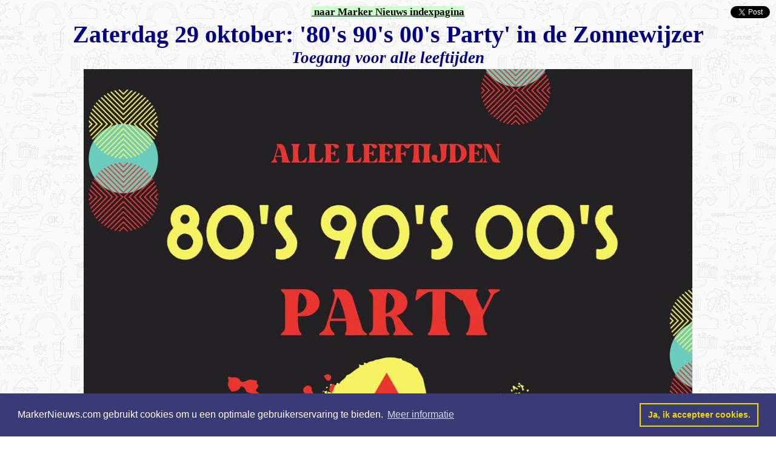

--- FILE ---
content_type: text/html
request_url: https://www.markernieuws.com/2022/16871.htm
body_size: 3252
content:
<html xmlns:v="urn:schemas-microsoft-com:vml" xmlns:o="urn:schemas-microsoft-com:office:office" xmlns="http://www.w3.org/TR/REC-html40">

<head>

<meta http-equiv="Content-Language" content="nl">
<meta http-equiv="Content-Type" content="text/html; charset=windows-1252">
<meta name="keywords" content="Zaterdag 29 oktober: '80's 90's 00's Party' in de Zonnewijzer">
<meta name="description" content="Toegang voor alle leeftijden">
<meta name="robots" content="index, follow">
<meta name="language" content="NL">
<meta name="author" content="Stichting Marker Jongeren">
<meta name="distribution" content="global">
<meta name="rating" content="general">
<meta name="GENERATOR" content="Microsoft FrontPage 6.0">
<meta name="ProgId" content="FrontPage.Editor.Document">

<title>Zaterdag 29 oktober: '80's 90's 00's Party' in de Zonnewijzer</title>

<!-- Global site tag (gtag.js) - Google Analytics -->
<script async src="https://www.googletagmanager.com/gtag/js?id=UA-50680525-2"></script>
<script>
  window.dataLayer = window.dataLayer || [];
  function gtag(){dataLayer.push(arguments);}
  gtag('js', new Date());

  gtag('config', 'UA-50680525-2');
</script>

<style>
<!--
div.Section1
	{page:Section1;}
span.style21
	{}
	.ctl00_MiddleContentWebPartZone_1 { color:White;background-color:White;font-family:Arial; }
body.hmmessage
{
font-size: 10pt;
font-family:Verdana
}
#main .widget {
padding-bottom:10px;
margin-bottom:20px;
border-bottom:dotted 1px #999999;
clear: both;
}
.post {
padding-left:5%;
padding-right:10%;
}
span.Kop1Char
	{font-family:"Cambria","serif";
	color:#365F91;
	font-weight:bold}
span.apple-style-span
	{}
span.apple-converted-space
	{}
 table.MsoNormalTable
	{mso-style-parent:"";
	font-size:10.0pt;
	font-family:"Calibri","sans-serif";
	}
span.textexposedshow
	{}
span.x193iq5w
	{}
-->
</style>

<link rel="shortcut icon" type="image/x-icon" href="https://www.MarkerNieuws.com/2022/images/Wapen_Marken.ico">
<link rel="icon" type="image/x-icon" href="https://www.MarkerNieuws.com/2022/images/Wapen_Marken.ico">

<link rel="stylesheet" type="text/css" href="//cdnjs.cloudflare.com/ajax/libs/cookieconsent2/3.0.3/cookieconsent.min.css" />
<script src="//cdnjs.cloudflare.com/ajax/libs/cookieconsent2/3.0.3/cookieconsent.min.js"></script>
<script>
window.addEventListener("load", function(){
window.cookieconsent.initialise({
  "palette": {
    "popup": {
      "background": "#383b75"
    },
    "button": {
      "background": "transparent",
      "text": "#f1d600",
      "border": "#f1d600"
    }
  },
  "content": {
    "message": "MarkerNieuws.com gebruikt cookies om u een optimale gebruikerservaring te bieden.",
    "dismiss": "Ja, ik accepteer cookies.",
    "link": "Meer informatie",
    "href": "cookies.html"
  }
})});
</script>

</head>

<html xmlns:v="urn:schemas-microsoft-com:vml" xmlns:o="urn:schemas-microsoft-com:office:office" xmlns="http://www.w3.org/TR/REC-html40">

<body background="images/Background_2021.jpg" style="background-attachment: fixed">

<table border="0" width="100%" cellspacing="1">
	<tr>
		<td align="left" width="25%">
		
		<div id="fb-root0"></div><script src="https://connect.facebook.net/en_US/all.js#xfbml=1"></script><fb:like href="https://www.MarkerNieuws.com/2022/16871.htm" send="true" layout="button_count" width="0" show_faces="false" font="verdana"></fb:like>
        
		
		</td>
		<td align="center" width="50%">
    
    <font style="font-size: 13pt; font-weight: 700; background-color: #CCFFCC">
	<a href="https://www.markernieuws.com/2022/index2022.htm">
	<font color="#000000">&nbsp;naar 
	Marker Nieuws indexpagina </font></a> </font></td>
		<td align="center" width="10%">
		
				</td>
		<td align="right" width="15%">
		
		<a href="https://twitter.com/share" class="twitter-share-button" data-count="horizontal" data-via="MarkerNews">Tweet</a><script type="text/javascript" src="https://platform.twitter.com/widgets.js"></script></td>
 		
		</td>
	</tr>
</table>

<div align="center">

<table border="0" style="border-collapse: collapse" width="100%" id="AutoNumber16" cellspacing="1">
  <tr>
    <td width="100%" align="center">
    	<span style="font-style: normal"><b><font color="#000080">
		<span style="font-size: 30pt">Zaterdag 29 oktober: '80's 90's 00's 
		Party' in de Zonnewijzer</span></font></b></span><address>
			<font color="#000080"><span style="font-size: 20pt"><b>Toegang voor 
			alle leeftijden</b></span></font></address>
	</td>
  </tr>
  </table>

</div>

<table border="0" style="border-collapse: collapse" width="100%" id="AutoNumber17" cellpadding="2" cellspacing="2">
  <tr>
    <td width="100%" align="center">
		                
	

    <img border="0" src="images/16871.jpg"></td>
  </tr>
  </table>

<table border="0" width="100%" cellspacing="1">
	<tr>
		<td align="center" width="20%">
			
		<img data-v-241a8490 src="images/Logo_SMJ_50jaar.png" ondragstart="return false;" data-hj-suppress="true" class="img-fluid transparency-grid" style="max-height: 50vh;" width="160" height="169"></td>
		<td align="center" width="60%">
		
				<address>
					<font color="#000080">
					<span style="font-size: 14pt; font-weight: 700; font-style: normal">
					SAVE THE DATE: 80’S 90’S 00’S PARTY!</span></font></address>
				<address>
					<font color="#000080">
					<span style="font-size: 14pt; font-weight: 700; font-style: normal">
					&nbsp;</span></font></address>
				<address>
					<font color="#000080">
					<span style="font-size: 14pt; font-weight: 700; font-style: normal">
					Zaterdag 29 oktober 2022 '80’s 90’s 00’s Party' in 
					jeugdgebouw 'De Zonnewijzer' voor jong én oud! Zet ‘m alvast 
					in je agenda, meer informatie volgt!</span></font></address>
				<address>
					<font color="#000080">
					<span style="font-size: 14pt; font-weight: 700; font-style: normal">
					&nbsp;</span></font></address>
				<address>
					<font color="#000080">
					<span style="font-size: 14pt; font-weight: 700; font-style: normal">
					Waar: De Zonnewijzer</span></font></address>
				<address>
					<font color="#000080">
					<span style="font-size: 14pt; font-weight: 700; font-style: normal">
					Wanneer: Zaterdag 29 oktober 2022</span></font></address>
				<address>
					<font color="#000080">
					<span style="font-size: 14pt; font-weight: 700; font-style: normal">
					Entree: € 5,- / Leden gratis!</span></font></address>
				<address>
					<font color="#000080">
					<span style="font-size: 14pt; font-weight: 700; font-style: normal">
					Hoe laat: vanaf 17.00 uur</span></font></address>
				<address>
&nbsp;</address>
				<address>
<font color="#800000">
<span style="font-size: 16pt; font-weight: 700; font-style: normal">50 jaar SMJ 
muntjes</span></font></address>
				<address>
<img border="0" src="images/16871_muntje.jpg" style="border: 1px solid #C0C0C0"></address>
				<address>
					<font color="#000080"><span style="font-style: normal"><b>
					<span class="x193iq5w"><span style="font-size:14.0pt">
					Tijdens dit evenement kunnen, eenmalig, de munten van 50 
					jaar SMJ worden gebruikt!</span></span><span style="font-size:14.0pt"><br>
					<span class="x193iq5w">Dus mocht je ze thuis nog hebben 
					liggen, kun je deze (alléen deze avond) inleveren!</span></span></b></span></font></address>
				<address>
&nbsp;</address>
				<address>
					<font color="#000080">
					<span style="font-size: 14pt; font-weight: 700; font-style: normal">
					Vriendelijke groet,</span></font></address>
				<address>
					<font color="#000080">
					<span style="font-size: 14pt; font-weight: 700; font-style: normal">
					&nbsp;</span></font></address>
				<address>
					<font color="#000080">
					<span style="font-size: 14pt; line-height: 107%; font-weight: 700; font-style: normal">
					Stichting Marker Jongeren</span></font></address>
		</td>
		<td align="center" width="20%">
    
		<img data-v-241a8490 src="images/Logo_SMJ_50jaar.png" ondragstart="return false;" data-hj-suppress="true" class="img-fluid transparency-grid" style="max-height: 50vh;" width="160" height="169"></td>
	</tr>
	</table>

<table border="0" style="border-collapse: collapse" width="100%" id="AutoNumber17" cellpadding="2" cellspacing="2">
  <tr>
    <td width="100%" align="center">
			
		<img data-v-241a8490 src="images/Logo_SMJ_50jaar.png" ondragstart="return false;" data-hj-suppress="true" class="img-fluid transparency-grid" style="max-height: 50vh;" width="74" height="78">&nbsp;&nbsp;
		<a target="_blank" name="top25940" href="https://www.facebook.com/stichtingmarkerjongeren">
<img title="Facebook" alt="Facebook" src="images/facebook.png" width="51" height="49" border="0"></a>&nbsp;&nbsp;
			
		<img data-v-241a8490 src="images/Logo_SMJ_50jaar.png" ondragstart="return false;" data-hj-suppress="true" class="img-fluid transparency-grid" style="max-height: 50vh;" width="74" height="78">&nbsp;&nbsp;
		<a target="_blank" name="top" href="https://www.instagram.com/smjzonnewijzer/">
<img title="Instagram" alt="" src="images/instagram.png" width="44" height="46" border="0"></a>&nbsp;
			
		<img data-v-241a8490 src="images/Logo_SMJ_50jaar.png" ondragstart="return false;" data-hj-suppress="true" class="img-fluid transparency-grid" style="max-height: 50vh;" width="74" height="78"></td>
  </tr>
  <tr>
    <td width="100%" align="center">
    <p align="center"><b><font face="Times New Roman">
    <span lang="nl">Bron: Stichting Marker Jongeren, maandag 26 september 2022</span></font></b></td>
  </tr>
  </table>

<table border="0" width="100%" cellspacing="1">
	<tr>
		<td align="center" width="20%">
			
		</td>
		<td align="center" width="60%">
    
    <font style="font-size: 13pt; font-weight: 700; background-color: #CCFFCC">
	<a href="https://www.markernieuws.com/2022/index2022.htm">
	<font color="#000000">&nbsp;naar 
	Marker Nieuws indexpagina </font></a> </font></td>
		<td align="center" width="20%" bgcolor="#FFFFFF">
		
		<iframe allowtransparency="true" frameborder="0" scrolling="no" src="https://platform.twitter.com/widgets/follow_button.html?screen_name=MarkerNews&show_count=true" style="width:100%; height:20px;" name="I1" target="_blank"></iframe>

		
		</td>
	</tr>
</table>

<script language="Javascript1.2">

// Stel hier het bericht in.
am = "Copyright www.MarkerNieuws.com";


bV  = parseInt(navigator.appVersion)
bNS = navigator.appName=="Netscape"
bIE = navigator.appName=="Microsoft Internet Explorer"

function nrc(e) {
   if (bNS && e.which > 1){
      alert(am)
      return false
   } else if (bIE && (event.button >1)) {
     alert(am)
     return false;
   }
}

document.onmousedown = nrc;
if (document.layers) window.captureEvents(Event.MOUSEDOWN);
if (bNS && bV<5) window.onmousedown = nrc;

</script>

<script type="text/javascript"><!--
google_ad_client = "pub-7491758265245086";
/* 468x60, gemaakt 20-6-09 */
google_ad_slot = "7640692301";
google_ad_width = 468;
google_ad_height = 60;
//-->
</script>
<script type="text/javascript"
src="https://pagead2.googlesyndication.com/pagead/show_ads.js">
</script>

<td width="100%" align="center">
    <span style="font-size: 8pt">&nbsp; </span></td>

<script type="text/javascript"><!--
google_ad_client = "pub-4944049169439108";
google_ad_width = 468;
google_ad_height = 60;
google_ad_format = "468x60_as";
google_ad_type = "text_image";
google_ad_channel = "";
google_color_border = "FFFFFF";
google_color_bg = "FFFFFF";
google_color_link = "0000FF";
google_color_text = "000000";
google_color_url = "008000";
//--></script>
<script type="text/javascript"
  src="https://pagead2.googlesyndication.com/pagead/show_ads.js">
</script> 

</body>
</html><!-- text below generated by server. PLEASE REMOVE --><!-- Counter/Statistics data collection code --><script language="JavaScript" src="http://l.yimg.com/d/lib/smb/js/hosting/cp/js_source/whv2_001.js"></script><script language="javascript">geovisit();</script><noscript><img src="http://visit.webhosting.yahoo.com/visit.gif?us1302003431" alt="setstats" border="0" width="1" height="1"></noscript><!-- text below generated by server. PLEASE REMOVE --><!-- Counter/Statistics data collection code --><script language="JavaScript" src="http://l.yimg.com/d/lib/smb/js/hosting/cp/js_source/whv2_001.js"></script><script language="javascript">geovisit();</script><noscript><img src="http://visit.webhosting.yahoo.com/visit.gif?us1302186537" alt="setstats" border="0" width="1" height="1"></noscript><!-- text below generated by server. PLEASE REMOVE --><!-- Counter/Statistics data collection code --><script language="JavaScript" src="http://l.yimg.com/d/lib/smb/js/hosting/cp/js_source/whv2_001.js"></script><script language="javascript">geovisit();</script><noscript><img src="http://visit.webhosting.yahoo.com/visit.gif?us1388493882" alt="setstats" border="0" width="1" height="1"></noscript><script type="text/javascript">(function (d, w) {var x = d.getElementsByTagName('SCRIPT')[0];var f = function () {var s = d.createElement('SCRIPT');s.type = 'text/javascript';s.async = true;s.src = "//np.lexity.com/embed/YW/ce6d8cfae5130a5856d30af18c6ef3c5?id=4442fe31764c";x.parentNode.insertBefore(s, x);};w.attachEvent ? w.attachEvent('onload',f) :w.addEventListener('load',f,false);}(document, window));</script>

--- FILE ---
content_type: text/html; charset=utf-8
request_url: https://www.google.com/recaptcha/api2/aframe
body_size: 268
content:
<!DOCTYPE HTML><html><head><meta http-equiv="content-type" content="text/html; charset=UTF-8"></head><body><script nonce="PAGvh-SuA_cU9H6yRwleJw">/** Anti-fraud and anti-abuse applications only. See google.com/recaptcha */ try{var clients={'sodar':'https://pagead2.googlesyndication.com/pagead/sodar?'};window.addEventListener("message",function(a){try{if(a.source===window.parent){var b=JSON.parse(a.data);var c=clients[b['id']];if(c){var d=document.createElement('img');d.src=c+b['params']+'&rc='+(localStorage.getItem("rc::a")?sessionStorage.getItem("rc::b"):"");window.document.body.appendChild(d);sessionStorage.setItem("rc::e",parseInt(sessionStorage.getItem("rc::e")||0)+1);localStorage.setItem("rc::h",'1769252344818');}}}catch(b){}});window.parent.postMessage("_grecaptcha_ready", "*");}catch(b){}</script></body></html>